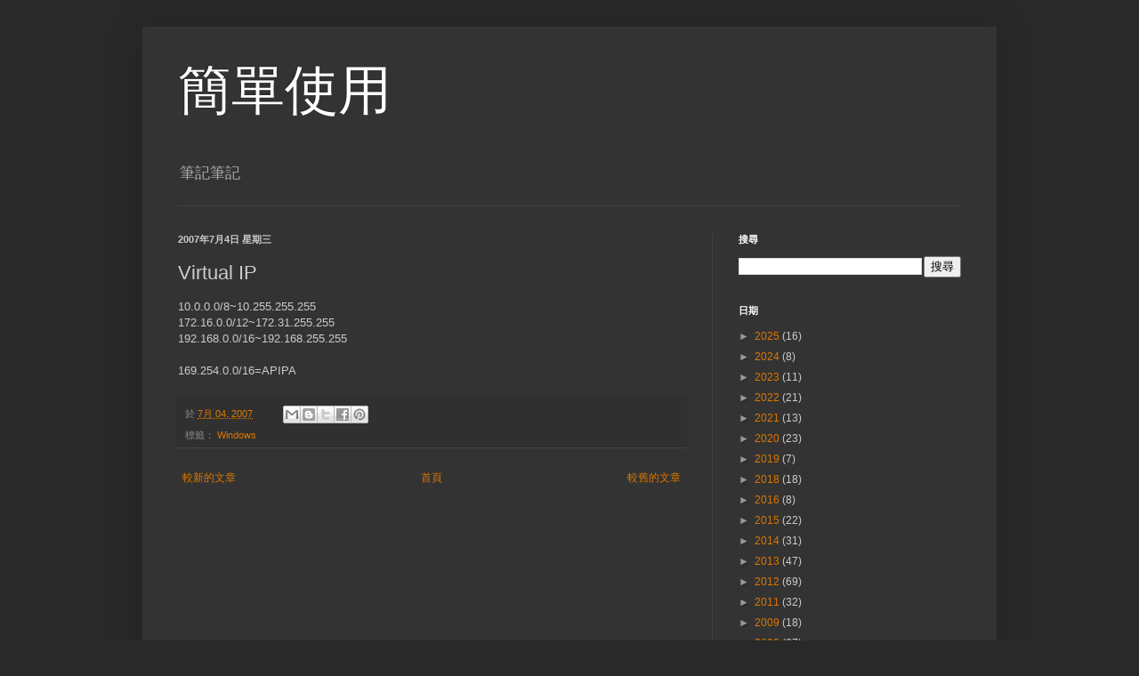

--- FILE ---
content_type: text/html; charset=utf-8
request_url: https://www.google.com/recaptcha/api2/aframe
body_size: 265
content:
<!DOCTYPE HTML><html><head><meta http-equiv="content-type" content="text/html; charset=UTF-8"></head><body><script nonce="DHVLXtMD2coray-SfoAglQ">/** Anti-fraud and anti-abuse applications only. See google.com/recaptcha */ try{var clients={'sodar':'https://pagead2.googlesyndication.com/pagead/sodar?'};window.addEventListener("message",function(a){try{if(a.source===window.parent){var b=JSON.parse(a.data);var c=clients[b['id']];if(c){var d=document.createElement('img');d.src=c+b['params']+'&rc='+(localStorage.getItem("rc::a")?sessionStorage.getItem("rc::b"):"");window.document.body.appendChild(d);sessionStorage.setItem("rc::e",parseInt(sessionStorage.getItem("rc::e")||0)+1);localStorage.setItem("rc::h",'1769031025277');}}}catch(b){}});window.parent.postMessage("_grecaptcha_ready", "*");}catch(b){}</script></body></html>